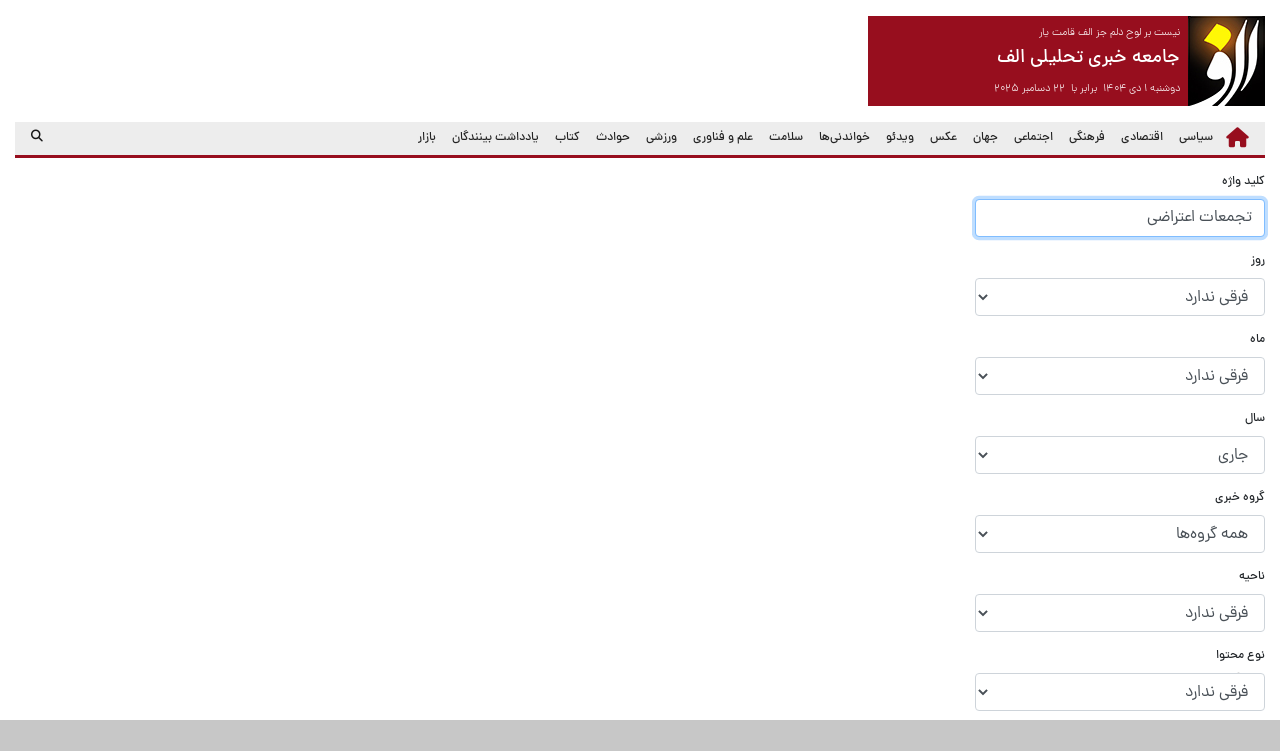

--- FILE ---
content_type: text/html; charset=utf-8
request_url: https://www.alef.ir/news/search.html?key=%D8%AA%D8%AC%D9%85%D8%B9%D8%A7%D8%AA+%D8%A7%D8%B9%D8%AA%D8%B1%D8%A7%D8%B6%DB%8C
body_size: 4580
content:
<!DOCTYPE html>
<html lang="fa" dir="rtl">
	<head>
		<meta charset="utf-8" />
		<meta name="viewport" content="width=device-width, initial-scale=1, shrink-to-fit=no" />
		<meta name="csrf-param" content="__csrf__">
<meta name="csrf-token" content="IZQ8KAHprG0s5YSIsxRJz1VYmC6UC5kpa7FgO_JBGKNvoltxaajDK0q1z8XUYwuHAGyqedU89GAP3hEPmSJwzA==">
		<title>جامعه خبری تحلیلی الف</title>
		<meta name="keywords" content="alef, news, شمثب.هق, خبر, الف, جامعه خبری تحلیلی الف">
<meta name="description" content="جامعه خبری تحلیلی الف - تازه‌ترین اخبار و تحلیل‌های سیاسی، اقتصادی، اجتماعی ایران و جهان را در الف بخوانید.">
<link href="/assets/9dab9173/css/bootstrap.css" rel="stylesheet">
<link href="/assets/491a81f1/css/bootstrap-rtl.min.css" rel="stylesheet">
<link href="/assets/3ab70f28/css/all.min.css" rel="stylesheet">
<link href="/assets/492d29f6/styles/fonts.css" rel="stylesheet">
<link href="/assets/492d29f6/styles/global.css" rel="stylesheet">
<link href="/assets/6c4bc78/styles/customize.css" rel="stylesheet">
<link href="/assets/6c4bc78/styles/responsive.css" rel="stylesheet">		<meta name="theme-color" content="#970E1E" />
		<meta name="msapplication-navbutton-color" content="#970E1E" />
		<meta name="apple-mobile-web-app-capable" content="yes" />
		<meta name="apple-mobile-web-app-status-bar-style" content="#970E1E" />
		<link rel="icon" sizes="192x192" href="/lg.favicon.png" />
		<link rel="apple-touch-icon" href="/lg.favicon.png" />
		<link rel="apple-touch-startup-image" href="/lg.favicon.png" />
		<link rel="search" href="/opensearch.xml" type="application/opensearchdescription+xml" title="Alef News Website" />
<script async src="https://www.googletagmanager.com/gtag/js?id=G-H4HRD3SKRB"></script>
        <script>
            window.dataLayer = window.dataLayer || [];
            function gtag(){dataLayer.push(arguments);}
            gtag('js', new Date());

            gtag('config', 'G-H4HRD3SKRB');
	</script>
<script>
      (function(w,d,s,l,i){
        w[l]=w[l]||[];
        w[l].push({'gtm.start':new Date().getTime(),event:'gtm.js'});
        var f=d.getElementsByTagName(s)[0],j=d.createElement(s),dl=l!='dataLayer'?'&l='+l:'';
        j.async=true;
        j.src='https://www.googletagmanager.com/gtm.js?id='+i+dl;
        f.parentNode.insertBefore(j,f);
      })(window,document,'script','dataLayer','GTM-MFH325W4');
    </script>
	</head>
	<body>
<noscript><iframe src="https://www.googletagmanager.com/ns.html?id=GTM-MFH325W4" height="0" width="0" style="display:none;visibility:hidden"></iframe></noscript>
					<div class="black-ribbon d-none"><span></span></div>
			<div class="container">
				<header class="site-header">
					<div class="row pt-3">
						<div class="col-12 col-sm-12 col-md-4 col-lg-4 col-xl-4 mb-3">
							<div class="site-introduce bg-base">
	<a href="https://www.alef.ir"><img class="site-logo float-right ml-2" src="/files/md.logo.jpg" alt="جامعه خبری تحلیلی الف" title="جامعه خبری تحلیلی الف"></a>	<div class="site-subtitle text-white">نیست بر لوح دلم جز الف قامت یار</div>
	<a href="https://www.alef.ir"><h1 class="site-title text-white">جامعه خبری تحلیلی الف</h1></a>	<div class="site-subtitle text-white d-md-none d-xl-block">
		دوشنبه ۱ دی ۱۴۰۴		&nbsp;برابر با&nbsp;
		۲۲ دسامبر ۲۰۲۵	</div>
</div>
						</div>
						<div class="col-12 col-sm-12 col-md-8 col-lg-8 col-xl-8 mb-3">
													</div>
					</div>
					<nav class="navbar navbar-expand-lg navbar-light bg-light mb-3 p-0">
	<a class="navbar-brand" href="https://www.alef.ir"><i class="fas fa-home"></i></a>	<button class="navbar-toggler" type="button" data-toggle="collapse" data-target="#bs-main-navbar-collapse" aria-controls="bs-main-navbar-collapse" aria-expanded="false" aria-label="Toggle navigation">
		<span class="navbar-toggler-icon"></span>
	</button>
	<div class="collapse navbar-collapse" id="bs-main-navbar-collapse">
		<ul class="navbar-nav ml-auto px-0">
			<li class="nav-item"><a class="nav-link" href="https://www.alef.ir/category/politics.html" target="_blank">سیاسی</a></li><li class="nav-item"><a class="nav-link" href="https://www.alef.ir/category/economy.html" target="_blank">اقتصادی</a></li><li class="nav-item"><a class="nav-link" href="https://www.alef.ir/category/culture.html" target="_blank">فرهنگی</a></li><li class="nav-item"><a class="nav-link" href="https://www.alef.ir/category/social.html" target="_blank">اجتماعی</a></li><li class="nav-item"><a class="nav-link" href="https://www.alef.ir/category/world.html" target="_blank">جهان</a></li><li class="nav-item"><a class="nav-link" href="https://www.alef.ir/category/photo.html" target="_blank">عکس</a></li><li class="nav-item"><a class="nav-link" href="https://www.alef.ir/category/video.html" target="_blank">ویدئو</a></li><li class="nav-item"><a class="nav-link" href="https://www.alef.ir/category/interesting.html" target="_blank">خواندنی‌ها</a></li><li class="nav-item"><a class="nav-link" href="https://www.alef.ir/category/health.html" target="_blank">سلامت</a></li><li class="nav-item"><a class="nav-link" href="https://www.alef.ir/category/technology.html" target="_blank">علم و فناوری</a></li><li class="nav-item"><a class="nav-link" href="https://www.alef.ir/category/sports.html" target="_blank">ورزشی</a></li><li class="nav-item"><a class="nav-link" href="https://www.alef.ir/category/incidents.html" target="_blank">حوادث</a></li><li class="nav-item"><a class="nav-link" href="https://www.alef.ir/category/book.html" target="_blank">کتاب</a></li><li class="nav-item"><a class="nav-link" href="https://www.alef.ir/category/interactive.html" target="_blank">یادداشت بینندگان</a></li><li class="nav-item"><a class="nav-link" href="https://www.alef.ir/category/market.html" target="_blank">بازار</a></li>		</ul>
						<span class="navbar-text float-left pl-3">
					<a class="navbar-search" href="/news/search.html"><i class="fas fa-search"></i></a>				</span>
			</div>
</nav>
				</header>
								<div class="yn-bnr stick-top" id="ynpos-16304"></div>
				<main role="main">
					<div class="row">
	<div class="col-12 col-sm-12 col-md-4 col-lg-3 col-xl-3 advanced-search-form">
		<form id="w0" class="sticky-top top-3 mb-3" action="/news/search.html" method="post" role="search">
<input type="hidden" name="__csrf__" value="IZQ8KAHprG0s5YSIsxRJz1VYmC6UC5kpa7FgO_JBGKNvoltxaajDK0q1z8XUYwuHAGyqedU89GAP3hEPmSJwzA==">		<div class="form-group field-searchform-key">
<label for="searchform-key">کلید واژه</label><input type="text" id="searchform-key" class="form-control" name="SearchForm[key]" value="تجمعات اعتراضی" autofocus="autofocus"><div class="invalid-feedback"></div>
</div>		<div class="form-group field-searchform-day">
<label for="searchform-day">روز</label>
<select id="searchform-day" class="form-control" name="SearchForm[day]">
<option value="">فرقی ندارد</option>
<option value="1">۱</option>
<option value="2">۲</option>
<option value="3">۳</option>
<option value="4">۴</option>
<option value="5">۵</option>
<option value="6">۶</option>
<option value="7">۷</option>
<option value="8">۸</option>
<option value="9">۹</option>
<option value="10">۱۰</option>
<option value="11">۱۱</option>
<option value="12">۱۲</option>
<option value="13">۱۳</option>
<option value="14">۱۴</option>
<option value="15">۱۵</option>
<option value="16">۱۶</option>
<option value="17">۱۷</option>
<option value="18">۱۸</option>
<option value="19">۱۹</option>
<option value="20">۲۰</option>
<option value="21">۲۱</option>
<option value="22">۲۲</option>
<option value="23">۲۳</option>
<option value="24">۲۴</option>
<option value="25">۲۵</option>
<option value="26">۲۶</option>
<option value="27">۲۷</option>
<option value="28">۲۸</option>
<option value="29">۲۹</option>
<option value="30">۳۰</option>
<option value="31">۳۱</option>
</select>

<div class="invalid-feedback"></div>
</div>		<div class="form-group field-searchform-month">
<label for="searchform-month">ماه</label>
<select id="searchform-month" class="form-control" name="SearchForm[month]">
<option value="">فرقی ندارد</option>
<option value="1">فروردین</option>
<option value="2">اردیبهشت</option>
<option value="3">خرداد</option>
<option value="4">تیر</option>
<option value="5">مرداد</option>
<option value="6">شهریور</option>
<option value="7">مهر</option>
<option value="8">آبان</option>
<option value="9">آذر</option>
<option value="10">دی</option>
<option value="11">بهمن</option>
<option value="12">اسفند</option>
</select>

<div class="invalid-feedback"></div>
</div>		<div class="form-group field-searchform-year">
<label for="searchform-year">سال</label>
<select id="searchform-year" class="form-control" name="SearchForm[year]">
<option value="">جاری</option>
<option value="1403">۱۴۰۳</option>
<option value="1402">۱۴۰۲</option>
<option value="1401">۱۴۰۱</option>
<option value="1400">۱۴۰۰</option>
<option value="1399">۱۳۹۹</option>
<option value="1398">۱۳۹۸</option>
<option value="1397">۱۳۹۷</option>
<option value="1396">۱۳۹۶</option>
</select>

<div class="invalid-feedback"></div>
</div>		<div class="form-group field-searchform-category_id">
<label for="searchform-category_id">گروه خبری</label>
<select id="searchform-category_id" class="form-control" name="SearchForm[category_id]">
<option value="">همه گروه‌ها</option>
<option value="1">سیاسی</option>
<option value="2">اقتصادی</option>
<option value="3">فرهنگی</option>
<option value="4">اجتماعی</option>
<option value="5">ورزشی</option>
<option value="6">علم و فناوری</option>
<option value="7">سلامت</option>
<option value="8">جهان</option>
<option value="9">عکس</option>
<option value="10">ویدئو</option>
<option value="11">کتاب</option>
<option value="12">تعاملی</option>
<option value="24">حوادث</option>
<option value="27">بازار</option>
<option value="28">خواندنی‌ها</option>
</select>

<div class="invalid-feedback"></div>
</div>		<div class="form-group field-searchform-section_id">
<label for="searchform-section_id">ناحیه</label>
<select id="searchform-section_id" class="form-control" name="SearchForm[section_id]">
<option value="">فرقی ندارد</option>
<option value="5">سرخط اخبار</option>
<option value="6">عناوین برگزیده</option>
<option value="11">گالری عکس و ویدئو</option>
<option value="9">گفت‌وگو</option>
<option value="10">دیدگاه</option>
<option value="8">یادداشت بینندگان</option>
<option value="1">آخرین عناوین</option>
</select>

<div class="invalid-feedback"></div>
</div>		<div class="form-group field-searchform-type">
<label for="searchform-type">نوع محتوا</label>
<select id="searchform-type" class="form-control" name="SearchForm[type]">
<option value="">فرقی ندارد</option>
<option value="news">خبر</option>
<option value="note">یادداشت</option>
<option value="analysis">تحلیل</option>
<option value="report">گزارش</option>
<option value="interviews">مصاحبه</option>
</select>

<div class="invalid-feedback"></div>
</div>		<button type="submit" class="btn btn-outline-primary float-left mb-3">جست‌و‌جو</button>		<a class="btn btn-link btn-sm" href="http://old.alef.ir/vtpb8euh.7k2-rpiuur.html" target="_blank" role="button"><small>آرشیو سال ۹۵ و قبل از آن</small></a>
		</form>	</div>
	<div class="col-12 col-sm-12 col-md-8 col-lg-9 col-xl-9 advanced-search-result">
			</div>
</div>
				</main>
				<div class="yn-bnr stick-pos has-close" id="ynpos-15528"></div>
				<div class="yn-bnr stick-pos has-close" id="ynpos-16082"></div>
                                <div class="yn-bnr stick-pos has-close" id="ynpos-16083"></div>
                                <div class="yn-bnr stick-pos has-close" id="ynpos-16084"></div>
				<footer class="row site-footer">
					<div class="col d-none d-lg-block">
						<a class="clearfix" href="https://www.alef.ir"><img class="img-fluid float-right mb-1" src="/files/lg.logo.jpg" alt="جامعه خبری تحلیلی الف" title="جامعه خبری تحلیلی الف"></a>						<p>نقل مطالب با ذکر منبع بلامانع است.</p>
					</div>
					<div class="col d-none d-lg-block">
						<ul class="adjusted-list">
	<li class="mt-1"><a href="https://www.alef.ir/category/politics.html">سیاسی</a></li><li class="mt-1"><a href="https://www.alef.ir/category/economy.html">اقتصادی</a></li><li class="mt-1"><a href="https://www.alef.ir/category/world.html">جهان</a></li><li class="mt-1"><a href="https://www.alef.ir/category/culture.html">فرهنگی</a></li><li class="mt-1"><a href="https://www.alef.ir/category/social.html">اجتماعی</a></li><li class="mt-1"><a href="https://www.alef.ir/category/sports.html">ورزشی</a></li><li class="mt-1"><a href="https://www.alef.ir/category/technology.html">علم و فناوری</a></li></ul>
					</div>
					<div class="col">
						<ul class="adjusted-list">
	<li class="mt-1"><a href="https://www.alef.ir/news/search.html">آرشیو</a></li><li class="mt-1"><a href="https://www.alef.ir/news/all.html">آخرین خبرها</a></li><li class="mt-1"><a href="https://www.alef.ir/contact.html">ارتباط با ما</a></li><li class="mt-1"><a href="https://www.alef.ir/news/3951011001.html">درباره ما</a></li><li class="mt-1"><a href="https://www.alef.ir/news/3951011002.html">پیوندها</a></li><li class="mt-1"><a href="https://www.alef.ir/press/rss/index.html">RSS</a></li><li class="mt-1"><a href="https://www.alef.ir/contact.html?receiver=bug-report">اعلام مشکل سایت</a></li></ul>
					</div>
					<div class="col follow-me">
						<p class="mb-4">ما را دنبال کنید.</p>
						<a href="https://t.me/alef_news" target="_blank"><i class="fab fa-telegram fa-2x float-left mr-2"></i></a>						<a href="https://instagram.com/alef.news" target="_blank"><i class="fab fa-instagram fa-2x float-left mr-2"></i></a>						<a href="https://x.com/alef_ir" target="_blank"><i class="fab fa-x-twitter fa-2x float-left mr-2"></i></a>					</div>
				</footer>
			</div>
			<span class="go-to-top d-none d-lg-block">
	<i class="fas fa-chevron-up fa-2x"></i>
</span>
			<div id="div_eRasanehTrustseal_68891"></div>
		<script src="/assets/e5a5827a/jquery.js"></script>
<script src="/assets/30f5162/yii.js"></script>
<script src="/assets/30f5162/yii.validation.js"></script>
<script src="/assets/30f5162/yii.activeForm.js"></script>
<script src="/assets/9dab9173/js/bootstrap.bundle.js"></script>
<script src="/assets/929820be/script4.js"></script>
<script src="https://trustseal.e-rasaneh.ir/trustseal.js"></script>
<script src="/assets/9357f5b4/run.js"></script>
<script src="/assets/3817991a/animatescroll.min.js"></script>
<script src="/assets/f1d094b2/run.js"></script>
<script>jQuery(function ($) {
jQuery('#w0').yiiActiveForm([{"id":"searchform-key","name":"key","container":".field-searchform-key","input":"#searchform-key","error":".invalid-feedback","validate":function (attribute, value, messages, deferred, $form) {yii.validation.string(value, messages, {"message":"کلید واژه باید یک رشته باشد.","min":3,"tooShort":"کلید واژه حداقل باید شامل ۳ کارکتر باشد.","max":48,"tooLong":"کلید واژه حداکثر باید شامل ۴۸ کارکتر باشد.","skipOnEmpty":1});value = yii.validation.trim($form, attribute, {"skipOnArray":true,"skipOnEmpty":false,"chars":false}, value);}},{"id":"searchform-day","name":"day","container":".field-searchform-day","input":"#searchform-day","error":".invalid-feedback","validate":function (attribute, value, messages, deferred, $form) {yii.validation.number(value, messages, {"pattern":/^[+-]?\d+$/,"message":"روز باید یک عدد صحیح باشد.","min":1,"tooSmall":"روز نباید کمتر از \u00221\u0022 باشد.","max":31,"tooBig":"روز نباید بیشتر از \u002231\u0022 باشد.","skipOnEmpty":1});}},{"id":"searchform-month","name":"month","container":".field-searchform-month","input":"#searchform-month","error":".invalid-feedback","validate":function (attribute, value, messages, deferred, $form) {yii.validation.number(value, messages, {"pattern":/^[+-]?\d+$/,"message":"ماه باید یک عدد صحیح باشد.","min":1,"tooSmall":"ماه نباید کمتر از \u00221\u0022 باشد.","max":12,"tooBig":"ماه نباید بیشتر از \u002212\u0022 باشد.","skipOnEmpty":1});}},{"id":"searchform-year","name":"year","container":".field-searchform-year","input":"#searchform-year","error":".invalid-feedback","validate":function (attribute, value, messages, deferred, $form) {yii.validation.number(value, messages, {"pattern":/^[+-]?\d+$/,"message":"سال باید یک عدد صحیح باشد.","min":1390,"tooSmall":"سال نباید کمتر از \u00221390\u0022 باشد.","max":1450,"tooBig":"سال نباید بیشتر از \u00221450\u0022 باشد.","skipOnEmpty":1});}},{"id":"searchform-category_id","name":"category_id","container":".field-searchform-category_id","input":"#searchform-category_id","error":".invalid-feedback","validate":function (attribute, value, messages, deferred, $form) {yii.validation.number(value, messages, {"pattern":/^[+-]?\d+$/,"message":"گروه خبری باید یک عدد صحیح باشد.","skipOnEmpty":1});}},{"id":"searchform-section_id","name":"section_id","container":".field-searchform-section_id","input":"#searchform-section_id","error":".invalid-feedback","validate":function (attribute, value, messages, deferred, $form) {yii.validation.number(value, messages, {"pattern":/^[+-]?\d+$/,"message":"ناحیه باید یک عدد صحیح باشد.","skipOnEmpty":1});}},{"id":"searchform-type","name":"type","container":".field-searchform-type","input":"#searchform-type","error":".invalid-feedback","validate":function (attribute, value, messages, deferred, $form) {yii.validation.range(value, messages, {"range":["news","note","analysis","report","interviews"],"not":false,"message":"نوع محتوا معتبر نیست.","skipOnEmpty":1});}}], {"errorSummary":".alert.alert-danger","errorCssClass":"is-invalid","successCssClass":"is-valid","validationStateOn":"input"});
});</script>	</body>
</html>


--- FILE ---
content_type: text/css
request_url: https://www.alef.ir/assets/491a81f1/css/bootstrap-rtl.min.css
body_size: 401
content:
.breadcrumb-item + .breadcrumb-item {
	padding-right: 0.5rem;
	padding-left: 0;
}
.breadcrumb-item + .breadcrumb-item::before {
	float: right;
	padding-right: 0;
	padding-left: 0.5rem;
}
.input-group > .form-control:first-child, .input-group > .custom-select:first-child {
	margin-left: -1px;
	border-top-left-radius: 0;
	border-bottom-left-radius: 0;
	border-top-right-radius: 0.25rem;
	border-bottom-right-radius: 0.25rem;
}
.input-group > .form-control:last-child, .input-group > .custom-select:last-child {
	border-top-left-radius: 0.25rem;
	border-bottom-left-radius: 0.25rem;
	border-top-right-radius: 0;
	border-bottom-right-radius: 0;
}
.input-group > .input-group-append > .btn,
.input-group > .input-group-append > .input-group-text,
.input-group > .input-group-prepend:not(:first-child) > .btn,
.input-group > .input-group-prepend:not(:first-child) > .input-group-text,
.input-group > .input-group-prepend:first-child > .btn:not(:first-child),
.input-group > .input-group-prepend:first-child > .input-group-text:not(:first-child) {
	border-radius: 0.25rem 0 0 0.25rem;
}
.list-group-horizontal .list-group-item:first-child {
	border-top-left-radius: 0;
	border-top-right-radius: 0.25rem;
	border-bottom-right-radius: 0.25rem;
	border-bottom-left-radius: 0;
}
.list-group-horizontal .list-group-item:last-child {
	margin-right: -1px;
	border-top-left-radius: 0.25rem;
	border-top-right-radius: 0;
	border-bottom-right-radius: 0;
	border-bottom-left-radius: 0.25rem;
}
.custom-control-label::before {
	left: initial;
	right: -1.5rem;
}
.custom-control-label::after {
	left: initial;
	right: -1.5rem;
}
.custom-control-inline {
	margin-right: 1.5rem;
}
.custom-control-label {
	padding-top: 3px;
}
.custom-checkbox {
	padding-right: 1.5rem;
}
.btn-group > .btn:not(:last-child):not(.dropdown-toggle),
.btn-group > .btn-group:not(:last-child) > .btn {
	border-radius: 0 0.25rem 0.25rem 0;
}
.btn-group > .btn:not(:first-child),
.btn-group > .btn-group:not(:first-child) > .btn {
	border-radius: 0.25rem 0 0 0.25rem;
}
.modal-header .close {
	margin: -1rem auto -1rem -1rem;
}
.modal-footer > :not(:last-child) {
	margin-right: 0;
	margin-left: .25rem;
}
.modal-footer > :not(:first-child) {
	margin-right: .25rem;
	margin-left: 0;
}
.nav {
	padding-right: 0;
}
.alert-dismissible {
	padding-right: 1.25rem;
}
.alert-dismissible .close {
	left: 0;
	right: auto;
}
.pagination-sm .page-item:first-child .page-link {
	border-radius: 0 0.2rem 0.2rem 0;
}
.pagination-sm .page-item:last-child .page-link {
	border-radius: 0.2rem 0 0 0.2rem;
}
.page-item:first-child .page-link {
	margin-left: -1px;
}


--- FILE ---
content_type: text/css
request_url: https://www.alef.ir/assets/492d29f6/styles/fonts.css
body_size: 628
content:
@font-face{font-family:Nassim;src:url("../fonts/nassim/nassim-regular.woff") format("woff"),url("../fonts/nassim/nassim-regular.ttf") format("truetype");font-style:normal;font-weight:400}@font-face{font-family:Nassim;src:url("../fonts/nassim/nassim-bold.woff") format("woff"),url("../fonts/nassim/nassim-bold.ttf") format("truetype");font-style:normal;font-weight:700}@font-face{font-family:'SafeBYekan';src:local("B Yekan"),url("../fonts/yekan/BYekan.woff") format("woff"),url("../fonts/yekan/BYekan.ttf") format("truetype"),url("../fonts/yekan/BYekan.otf") format("opentype"),url("../fonts/yekan/BYekan.svg") format("svg");font-style:normal;font-weight:400}@font-face{font-family:'SafeBYekan';src:local("B Yekan"),url("../fonts/yekan/BYekan.woff") format("woff"),url("../fonts/yekan/BYekan.ttf") format("truetype"),url("../fonts/yekan/BYekan.otf") format("opentype"),url("../fonts/yekan/BYekan.svg") format("svg");font-style:normal;font-weight:700}@font-face{font-family:'SafeBMitra';src:local("B Mitra"),url("../fonts/mitra/BMitra.woff") format("woff"),url("../fonts/mitra/BMitra.ttf") format("truetype"),url("../fonts/mitra/BMitra.otf") format("opentype"),url("../fonts/mitra/BMitra.svg") format("svg");font-style:normal;font-weight:400}@font-face{font-family:'SafeBMitra';src:local("B Mitra Bold"),url("../fonts/mitra/BMitra.bold.woff") format("woff"),url("../fonts/mitra/BMitra.bold.ttf") format("truetype"),url("../fonts/mitra/BMitra.bold.otf") format("opentype"),url("../fonts/mitra/BMitra.bold.svg") format("svg");font-style:normal;font-weight:700}@font-face{font-family:'SafeMj_Casablanca';src:local("Mj_Casablanca"),url("../fonts/casablanca/Mj_Casablanca.woff") format("woff"),url("../fonts/casablanca/Mj_Casablanca.ttf") format("truetype"),url("../fonts/casablanca/Mj_Casablanca.otf") format("opentype"),url("../fonts/casablanca/Mj_Casablanca.svg") format("svg");font-style:normal;font-weight:400}@font-face{font-family:'SafeMj_Casablanca';src:local("Mj_Casablanca"),url("../fonts/casablanca/Mj_Casablanca.woff") format("woff"),url("../fonts/casablanca/Mj_Casablanca.ttf") format("truetype"),url("../fonts/casablanca/Mj_Casablanca.otf") format("opentype"),url("../fonts/casablanca/Mj_Casablanca.svg") format("svg");font-style:normal;font-weight:700}@font-face{font-family:'SafeDroidArabicNaskh';src:local("Droid Arabic Naskh"),url("../fonts/droid-naskh/DroidNaskh.woff") format("woff"),url("../fonts/droid-naskh/DroidNaskh.ttf") format("truetype"),url("../fonts/droid-naskh/DroidNaskh.otf") format("opentype"),url("../fonts/droid-naskh/DroidNaskh.svg") format("svg");font-style:normal;font-weight:400}@font-face{font-family:'SafeDroidArabicNaskh';src:local("Droid Arabic Naskh Bold"),url("../fonts/droid-naskh/DroidNaskh.bold.woff") format("woff"),url("../fonts/droid-naskh/DroidNaskh.bold.ttf") format("truetype"),url("../fonts/droid-naskh/DroidNaskh.bold.otf") format("opentype"),url("../fonts/droid-naskh/DroidNaskh.bold.svg") format("svg");font-style:normal;font-weight:700}@font-face{font-family:IRANSans;font-style:normal;font-weight:900;src:url("../fonts/iran-sans/woff2/IRANSansWeb_Black.woff2") format("woff2"),url("../fonts/iran-sans/woff/IRANSansWeb_Black.woff") format("woff"),url("../fonts/iran-sans/ttf/IRANSansWeb_Black.ttf") format("truetype")}@font-face{font-family:IRANSans;font-style:normal;font-weight:700;src:url("../fonts/iran-sans/woff2/IRANSansWeb_Bold.woff2") format("woff2"),url("../fonts/iran-sans/woff/IRANSansWeb_Bold.woff") format("woff"),url("../fonts/iran-sans/ttf/IRANSansWeb_Bold.ttf") format("truetype")}@font-face{font-family:IRANSans;font-style:normal;font-weight:500;src:url("../fonts/iran-sans/woff2/IRANSansWeb_Medium.woff2") format("woff2"),url("../fonts/iran-sans/woff/IRANSansWeb_Medium.woff") format("woff"),url("../fonts/iran-sans/ttf/IRANSansWeb_Medium.ttf") format("truetype")}@font-face{font-family:IRANSans;font-style:normal;font-weight:400;src:url("../fonts/iran-sans/woff2/IRANSansWeb.woff2") format("woff2"),url("../fonts/iran-sans/woff/IRANSansWeb.woff") format("woff"),url("../fonts/iran-sans/ttf/IRANSansWeb.ttf") format("truetype")}@font-face{font-family:IRANSans;font-style:normal;font-weight:300;src:url("../fonts/iran-sans/woff2/IRANSansWeb_Light.woff2") format("woff2"),url("../fonts/iran-sans/woff/IRANSansWeb_Light.woff") format("woff"),url("../fonts/iran-sans/ttf/IRANSansWeb_Light.ttf") format("truetype")}@font-face{font-family:IRANSans;font-style:normal;font-weight:200;src:url("../fonts/iran-sans/woff2/IRANSansWeb_UltraLight.woff2") format("woff2"),url("../fonts/iran-sans/woff/IRANSansWeb_UltraLight.woff") format("woff"),url("../fonts/iran-sans/ttf/IRANSansWeb_UltraLight.ttf") format("truetype")}@font-face{font-family:dana;font-style:normal;font-weight:100;src:url("../fonts/dana/woff2/dana-thin.woff2") format("woff2"),url("../fonts/dana/woff/dana-thin.woff") format("woff")}@font-face{font-family:dana;font-style:normal;font-weight:200;src:url("../fonts/dana/woff2/dana-extralight.woff2") format("woff2"),url("../fonts/dana/woff/dana-extralight.woff") format("woff")}@font-face{font-family:dana;font-style:normal;font-weight:300;src:url("../fonts/dana/woff2/dana-light.woff2") format("woff2"),url("../fonts/dana/woff/dana-light.woff") format("woff")}@font-face{font-family:dana;font-style:normal;font-weight:500;src:url("../fonts/dana/woff2/dana-medium.woff2") format("woff2"),url("../fonts/dana/woff/dana-medium.woff") format("woff")}@font-face{font-family:dana;font-style:normal;font-weight:600;src:url("../fonts/dana/woff2/dana-demibold.woff2") format("woff2"),url("../fonts/dana/woff/dana-demibold.woff") format("woff")}@font-face{font-family:dana;font-style:normal;font-weight:750;src:url("../fonts/dana/woff2/dana-ultrabold.woff2") format("woff2"),url("../fonts/dana/woff/dana-ultrabold.woff") format("woff")}@font-face{font-family:dana;font-style:normal;font-weight:800;src:url("../fonts/dana/woff2/dana-extrabold.woff2") format("woff2"),url("../fonts/dana/woff/dana-extrabold.woff") format("woff")}@font-face{font-family:dana;font-style:normal;font-weight:900;src:url("../fonts/dana/woff2/dana-black.woff2") format("woff2"),url("../fonts/dana/woff/dana-black.woff") format("woff")}@font-face{font-family:dana;font-style:normal;font-weight:bold;src:url("../fonts/dana/woff2/dana-bold.woff2") format("woff2"),url("../fonts/dana/woff/dana-bold.woff") format("woff")}@font-face{font-family:dana;font-style:normal;font-weight:normal;src:url("../fonts/dana/woff2/dana-regular.woff2") format("woff2"),url("../fonts/dana/woff/dana-regular.woff") format("woff")}@font-face{font-family:dana;font-style:italic;font-weight:100;src:url("../fonts/dana/woff2/dana-thinitalic.woff2") format("woff2"),url("../fonts/dana/woff/dana-thinitalic.woff") format("woff")}@font-face{font-family:dana;font-style:italic;font-weight:200;src:url("../fonts/dana/woff2/dana-extralightitalic.woff2") format("woff2"),url("../fonts/dana/woff/dana-extralightitalic.woff") format("woff")}@font-face{font-family:dana;font-style:italic;font-weight:300;src:url("../fonts/dana/woff2/dana-lightitalic.woff2") format("woff2"),url("../fonts/dana/woff/dana-lightitalic.woff") format("woff")}@font-face{font-family:dana;font-style:italic;font-weight:500;src:url("../fonts/dana/woff2/dana-mediumitalic.woff2") format("woff2"),url("../fonts/dana/woff/dana-mediumitalic.woff") format("woff")}@font-face{font-family:dana;font-style:italic;font-weight:600;src:url("../fonts/dana/woff2/dana-demibolditalic.woff2") format("woff2"),url("../fonts/dana/woff/dana-demibolditalic.woff") format("woff")}@font-face{font-family:dana;font-style:italic;font-weight:750;src:url("../fonts/dana/woff2/dana-ultrabolditalic.woff2") format("woff2"),url("../fonts/dana/woff/dana-ultrabolditalic.woff") format("woff")}@font-face{font-family:dana;font-style:italic;font-weight:800;src:url("../fonts/dana/woff2/dana-extrabolditalic.woff2") format("woff2"),url("../fonts/dana/woff/dana-extrabolditalic.woff") format("woff")}@font-face{font-family:dana;font-style:italic;font-weight:900;src:url("../fonts/dana/woff2/dana-blackitalic.woff2") format("woff2"),url("../fonts/dana/woff/dana-blackitalic.woff") format("woff")}@font-face{font-family:dana;font-style:italic;font-weight:bold;src:url("../fonts/dana/woff2/dana-bolditalic.woff2") format("woff2"),url("../fonts/dana/woff/dana-bolditalic.woff") format("woff")}@font-face{font-family:dana;font-style:italic;font-weight:normal;src:url("../fonts/dana/woff2/dana-regularitalic.woff2") format("woff2"),url("../fonts/dana/woff/dana-regularitalic.woff") format("woff")}
/*# sourceMappingURL=fonts.css.map */


--- FILE ---
content_type: text/css
request_url: https://www.alef.ir/assets/6c4bc78/styles/customize.css
body_size: 1075
content:
body{font-family:dana;font-size:12px;font-style:normal;font-weight:400;line-height:1.4285;background-color:#C7C7C7}main{min-height:840px}a,a:link{color:#222;text-decoration:none}a:active,a:hover{color:#1A0DAB;text-decoration:none}a:visited{color:#609;text-decoration:none}p{margin:0px 0px 14px 0px}hr{margin-top:0px;margin-bottom:20px;border-width:0px;border-top:2px solid #ededed}.container{background-color:#fff;box-shadow:0 4px 8px 0 rgba(0,0,0,0.2),0 6px 20px 0 rgba(0,0,0,0.6)}header.site-header .site-introduce{height:90px}header.site-header .site-introduce img.site-logo{height:90px}footer.site-footer{border-top-style:solid;border-top-width:3px;border-top-color:#970E1E;background-color:#3c3c3c;padding:25px 0px 5px 0px}footer.site-footer p,footer.site-footer ul,footer.site-footer a{color:#fff !important}footer.site-footer .follow-me img{width:32px}section.mah-section header.section-head{background-color:rgba(151,14,30,0.08)}section.mah-section header.section-head i.section-icon{background-color:#970E1E;color:#fff}section.mah-section header.section-head h2.section-title{color:#510810}section.mah-section header.section-head h2.section-title a{color:#510810}section.mah-section header.section-head .owl-theme{float:left;margin-left:16px;margin-top:9px}section.mah-section header.section-head .owl-theme .owl-dots .owl-dot{float:left}section.mah-section header.section-head .owl-theme .owl-dots .owl-dot span{background-color:rgba(151,14,30,0.5);cursor:pointer}section.mah-section header.section-head .owl-theme .owl-dots .owl-dot.active span{background-color:#510810}section.mah-section footer.section-foot div.switch{background-color:#ededed}section.mah-section.bordered footer.section-foot{background-color:rgba(151,14,30,0.08)}.card .card-body .card-title{height:62px;overflow:hidden}.navbar-light{background-color:#ededed !important;border-radius:0px;border-style:none;border-width:0px;border-color:transparent;border-bottom-style:solid;border-bottom-width:3px;border-bottom-color:#970E1E}.navbar-light .navbar-brand{padding:5px 0px 0px 5px;color:#970E1E}.navbar-light .navbar-nav>li>a{font-weight:500;color:#222 !important}.navbar-light .navbar-nav>li>a:hover,.navbar-light .navbar-nav>li>a:focus{color:#970E1E !important}.navbar-light .navbar-nav>.active>a,.navbar-light .navbar-nav>.active>a:focus,.navbar-light .navbar-nav>.active>a:hover{color:#fff !important;background-color:#970E1E}.navbar-light .navbar-form{margin-left:-15px;margin-top:7px;margin-bottom:5px;padding-left:0px}.navbar-light .navbar-form .form-control{opacity:0;height:32px;font-weight:300;border-bottom-right-radius:4px !important;border-top-right-radius:4px !important;border-bottom-left-radius:0 !important;border-top-left-radius:0 !important}.navbar-light .navbar-form .form-control:focus{opacity:1}.navbar-light .navbar-form .btn-default{height:32px;padding-bottom:4px;background-color:transparent;border-color:transparent}.navbar-light .navbar-form:hover .form-control{opacity:1}.navbar-light .navbar-form:hover .btn-default{background-color:#FFF;border-color:#CCC}.pgwSlider a{color:#fff}.pgwSlider .ps-current .ps-caption{background:linear-gradient(to bottom, transparent, #000);text-shadow:2px 2px 1px #222;text-align:justify}.pgwSlider .ps-current .ps-caption div,.pgwSlider .ps-current .ps-caption span,.pgwSlider .ps-current .ps-caption a{margin:0px}.pgwSlider .ps-current .ps-caption h1{margin:0px;font-size:0.9rem;font-weight:500}.pgwSlider>.ps-list>li{font-size:0.55rem !important;opacity:1 !important}.columnar .media{height:54px;margin-top:22px;overflow:hidden}.columnar .media:first-child{margin-top:0px}.nav-tabs>li.nav-item>a.nav-link{font-size:0.90em;background-color:rgba(151,14,30,0.5);color:#fff;border-color:#fff !important;border-radius:0.25rem 0.25rem 0 0 !important}.nav-tabs>li.nav-item>a.nav-link.active{background-color:#970E1E;color:#fff}.nav-tabs>li.nav-item>a.nav-link.active:hover{background-color:rgba(151,14,30,0.5);color:#fff}.nav-tabs>li.nav-item>a.nav-link.active:focus{background-color:#970E1E;color:#fff}.nav-tabs>li.nav-item>a.nav-link:hover{background-color:#970E1E;color:#fff}.nav-tabs>li.nav-item>a.nav-link:focus{background-color:rgba(151,14,30,0.5);color:#fff}.nav-tabs,.nav-pills{font-weight:500}article.media{border-bottom:1px dashed rgba(151,14,30,0.2);flex-wrap:wrap}article.media .media-foot{flex-grow:0;flex-shrink:0;flex-basis:100%;max-width:100%}.advanced-search-result .media{border-bottom:1px dashed rgba(151,14,30,0.2)}
/*# sourceMappingURL=customize.css.map */


--- FILE ---
content_type: application/javascript
request_url: https://www.alef.ir/assets/f1d094b2/run.js
body_size: -73
content:
$(document).ready(function(){
	$('.go-to-top').click(function(){
		$('body').animatescroll({
			scrollSpeed:1200,
		});
	});
});


--- FILE ---
content_type: application/javascript
request_url: https://www.alef.ir/assets/9357f5b4/run.js
body_size: -128
content:
eRasaneh_Trustseal(68891, false);
